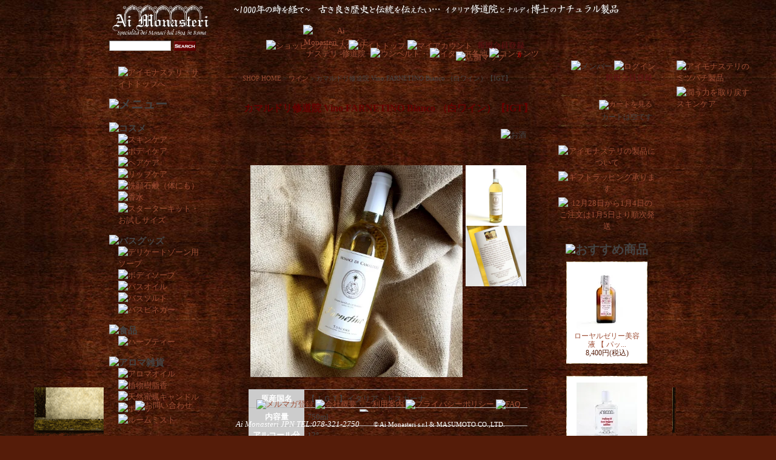

--- FILE ---
content_type: text/html; charset=EUC-JP
request_url: https://shopping.aimonasteri.jp/?pid=52357365
body_size: 11561
content:
<!DOCTYPE html PUBLIC "-//W3C//DTD XHTML 1.0 Transitional//EN" "http://www.w3.org/TR/xhtml1/DTD/xhtml1-transitional.dtd">
<html xmlns:og="http://ogp.me/ns#" xmlns:fb="http://www.facebook.com/2008/fbml" xmlns:mixi="http://mixi-platform.com/ns#" xmlns="http://www.w3.org/1999/xhtml" xml:lang="ja" lang="ja" dir="ltr">
<head>
<meta http-equiv="content-type" content="text/html; charset=euc-jp" />
<meta http-equiv="X-UA-Compatible" content="IE=edge,chrome=1" />
<title>カマルドリ修道院 ヴィーノ ファルネティーノ ビアンコ （白ワイン） 【IGT】</title>
<meta name="Keywords" content="IGT,ワイン,ヴィーノ,白ワイン,ビアンコ,トスカーナ,トレッビアーノ,マルヴァジア,カマルドリ修道院,Ai Monasteri,アイモナステリ,イタリア" />
<meta name="Description" content="【IGT】 カマルドリ修道院のトレッビアーノとマルヴァジアから低温で造られる白ワインです。ほんのり金色に美しく輝き、飲みやすくしっかりとした、果実の香りのするさっぱりとしたワインです。" />
<meta name="Author" content="" />
<meta name="Copyright" content="AI MONASTERI S.R.L. &amp;amp;amp;amp;amp;amp;amp; MASUMOTO CO.,LTD." />
<meta http-equiv="content-style-type" content="text/css" />
<meta http-equiv="content-script-type" content="text/javascript" />
<link rel="stylesheet" href="https://img07.shop-pro.jp/PA01027/353/css/144/index.css?cmsp_timestamp=20260105113159" type="text/css" />
<link rel="stylesheet" href="https://img07.shop-pro.jp/PA01027/353/css/144/product.css?cmsp_timestamp=20260105113159" type="text/css" />

<link rel="alternate" type="application/rss+xml" title="rss" href="https://shopping.aimonasteri.jp/?mode=rss" />
<link rel="shortcut icon" href="https://img07.shop-pro.jp/PA01027/353/favicon.ico?cmsp_timestamp=20251121181347" />
<script type="text/javascript" src="//ajax.googleapis.com/ajax/libs/jquery/1.7.2/jquery.min.js" ></script>
<meta property="og:title" content="カマルドリ修道院 ヴィーノ ファルネティーノ ビアンコ （白ワイン） 【IGT】" />
<meta property="og:description" content="【IGT】 カマルドリ修道院のトレッビアーノとマルヴァジアから低温で造られる白ワインです。ほんのり金色に美しく輝き、飲みやすくしっかりとした、果実の香りのするさっぱりとしたワインです。" />
<meta property="og:url" content="https://shopping.aimonasteri.jp?pid=52357365" />
<meta property="og:site_name" content="Ai Monasteri (アイ モナステリ -修道院にて-) オンラインショップ" />
<meta property="og:image" content="https://img07.shop-pro.jp/PA01027/353/product/52357365.jpg?cmsp_timestamp=20200221185530"/>
<meta http-equiv="X-UA-Compatible" content="IE=edge" />
<meta name="viewport" content="width=device-width, initial-scale=1">

<!--[if lt IE 9]>
<script src="https://aimonasteri.jp/files/script/respond.min.js"></script>
<script src="https://aimonasteri.jp/files/script/html5shiv.js"></script>
<![endif]-->
<script type="text/javascript" src="https://ajax.googleapis.com/ajax/libs/jquery/1.10.2/jquery.min.js"></script>
<script type="text/javascript" src="https://aimonasteri.jp/files/script/google-analytics.js"></script>
<script type="text/javascript" src="https://aimonasteri.jp/files/script/smart-crossfade.js"></script>
<script type="text/javascript" src="https://aimonasteri.jp/files/script/jquery.meanmenu.js"></script>
<script type="text/javascript" src="https://aimonasteri.jp/files/script/jquery.rwdImageMaps.min.js"></script>
<script type="text/javascript" src="https://aimonasteri.jp/files/script/shop_common.js"></script>
<script type="text/javascript" src="https://aimonasteri.jp/files/script/nivo-lightbox.min.js"></script>
<script type="text/javascript" src="https://aimonasteri.jp/files/script/st-lightbox.js"></script>
<script type="text/javascript" src="https://aimonasteri.jp/files/script/readmore.min.js"></script>
<link href="https://aimonasteri.jp/css/nivo-lightbox.css" rel="stylesheet" type="text/css">
<link href="https://aimonasteri.jp/files/script/themes/default/default.css" rel="stylesheet" type="text/css">
<link href="https://aimonasteri.jp/css/shop_meanmenu.css" rel="stylesheet" type="text/css">
<meta name="google-site-verification" content="_NZLaRYEMNI-cH_PCdN3Jpge9fGwqHzqQTY_WMliVIg" />

<script>
$(function () {
$('#review01').readmore({
speed: 750,
collapsedHeight: 200,
moreLink: '<a class="tpx_btn" href="#"><span>続きを読む</span></a>',
lessLink: '<a class="tpx_btn_close" href="#"><span>閉じる</span></a>'
});
});
</script>

<!-- Google tag (gtag.js) -->
<script async src="https://www.googletagmanager.com/gtag/js?id=G-YRGX5SPVYC"></script>
<script>
  window.dataLayer = window.dataLayer || [];
  function gtag(){dataLayer.push(arguments);}
  gtag('js', new Date());

  gtag('config', 'G-YRGX5SPVYC');
</script>

<script>
  var Colorme = {"page":"product","shop":{"account_id":"PA01027353","title":"Ai Monasteri (\u30a2\u30a4 \u30e2\u30ca\u30b9\u30c6\u30ea -\u4fee\u9053\u9662\u306b\u3066-) \u30aa\u30f3\u30e9\u30a4\u30f3\u30b7\u30e7\u30c3\u30d7"},"basket":{"total_price":0,"items":[]},"customer":{"id":null},"inventory_control":"product","product":{"shop_uid":"PA01027353","id":52357365,"name":"\u30ab\u30de\u30eb\u30c9\u30ea\u4fee\u9053\u9662 Vino FARNETINO Bianco \uff08\u767d\u30ef\u30a4\u30f3\uff09\u3010IGT\u3011","model_number":"ai3041409","stock_num":0,"sales_price":2450,"sales_price_including_tax":2450,"variants":[{"id":1,"option1_value":"\u79c1\u306f20\u6b73\u4ee5\u4e0a\u3067\u3059","option2_value":"","title":"\u79c1\u306f20\u6b73\u4ee5\u4e0a\u3067\u3059","model_number":"","stock_num":null,"option_price":2450,"option_price_including_tax":2450,"option_members_price":null,"option_members_price_including_tax":0},{"id":2,"option1_value":"\u79c1\u306f20\u6b73\u672a\u6e80\u3067\u3059","option2_value":"","title":"\u79c1\u306f20\u6b73\u672a\u6e80\u3067\u3059","model_number":"","stock_num":null,"option_price":2450,"option_price_including_tax":2450,"option_members_price":null,"option_members_price_including_tax":0}],"category":{"id_big":928712,"id_small":4},"groups":[{"id":1654578},{"id":2530904}],"members_price":null,"members_price_including_tax":0}};

  (function() {
    function insertScriptTags() {
      var scriptTagDetails = [];
      var entry = document.getElementsByTagName('script')[0];

      scriptTagDetails.forEach(function(tagDetail) {
        var script = document.createElement('script');

        script.type = 'text/javascript';
        script.src = tagDetail.src;
        script.async = true;

        if( tagDetail.integrity ) {
          script.integrity = tagDetail.integrity;
          script.setAttribute('crossorigin', 'anonymous');
        }

        entry.parentNode.insertBefore(script, entry);
      })
    }

    window.addEventListener('load', insertScriptTags, false);
  })();
</script>

<script async src="https://www.googletagmanager.com/gtag/js?id=G-YRGX5SPVYC"></script>
<script>
  window.dataLayer = window.dataLayer || [];
  function gtag(){dataLayer.push(arguments);}
  gtag('js', new Date());
  
      gtag('config', 'G-YRGX5SPVYC', (function() {
      var config = {};
      if (Colorme && Colorme.customer && Colorme.customer.id != null) {
        config.user_id = Colorme.customer.id;
      }
      return config;
    })());
  
  </script><script type="text/javascript">
  document.addEventListener("DOMContentLoaded", function() {
    gtag("event", "view_item", {
      currency: "JPY",
      value: Colorme.product.sales_price_including_tax,
      items: [
        {
          item_id: Colorme.product.id,
          item_name: Colorme.product.name
        }
      ]
    });
  });
</script><script async src="https://zen.one/analytics.js"></script>
</head>
<body>
<meta name="colorme-acc-payload" content="?st=1&pt=10029&ut=52357365&at=PA01027353&v=20260116135523&re=&cn=6e99a1abddd4008842602d8405dc2166" width="1" height="1" alt="" /><script>!function(){"use strict";Array.prototype.slice.call(document.getElementsByTagName("script")).filter((function(t){return t.src&&t.src.match(new RegExp("dist/acc-track.js$"))})).forEach((function(t){return document.body.removeChild(t)})),function t(c){var r=arguments.length>1&&void 0!==arguments[1]?arguments[1]:0;if(!(r>=c.length)){var e=document.createElement("script");e.onerror=function(){return t(c,r+1)},e.src="https://"+c[r]+"/dist/acc-track.js?rev=3",document.body.appendChild(e)}}(["acclog001.shop-pro.jp","acclog002.shop-pro.jp"])}();</script><div id="wrapper">

	<div id="top">

		<div id="header">

		    <p class="logo_01"><a href="/"><img src="https://img07.shop-pro.jp/PA01027/353/PA01027353.png?cmsp_timestamp=20251121181347" alt="Ai Monasteri (アイ モナステリ -修道院にて-) オンラインショップ" /></a></p>

			<p class="catch_01"><img src="https://aimonasteri.jp/img/02/online-shop/common/catch01.png" alt="～1000年の時を経て～" class="cat_img_01" /><img src="https://aimonasteri.jp/img/02/online-shop/common/catch02.png" alt="古き良き歴史と伝統を伝えたい…" class="cat_img_02" /><img src="https://aimonasteri.jp/img/02/online-shop/common/catch03.png" alt="イタリア修道院とナルディ博士のナチュラル製品" class="cat_img_03" /></p>
	        
			<div id="gloval_navi_01">
		        <ul>
		            <li class="ct_aimonasteri"><a href="https://aimonasteri.jp/aimonasteri/" target="_blank"><img src="https://aimonasteri.jp/img/02/online-shop/common/gloval_navi/01/gnavi_01_off.png" alt="Ai Monasteri（アイモナステリ -修道院にて-）" /></a></li>
		            <li class="ct_nardi"><a href="https://aimonasteri.jp/aimonasteri/dottnardi.html" target="_blank"><img src="https://aimonasteri.jp/img/02/online-shop/common/gloval_navi/01/gnavi_02_off.png" alt="ウンベルト・ナルディ博士" /></a></li>
		            <li class="ct_monastero"><a href="https://aimonasteri.jp/monastero/" target="_blank"><img src="https://aimonasteri.jp/img/02/online-shop/common/gloval_navi/01/gnavi_03_off.png" alt="イタリア各地の修道院" /></a></li>
		            <li class="ct_contents"><a href="https://aimonasteri.jp/contents/" target="_blank"><img src="https://aimonasteri.jp/img/02/online-shop/common/gloval_navi/01/gnavi_04_off.png" alt="コンテンツ集" /></a></li>
		        </ul>
			</div>

			<div id="gloval_navi_02">
				<ul>
					<li class="hd_home"><a href="./"><img src="https://aimonasteri.jp/img/02/online-shop/common/navi/sub/sub_nav_11.png" alt="ショッピングホーム" /></a></li>
					<li class="hd_sitetop"><a href="https://aimonasteri.jp/" target="_blank"><img src="https://aimonasteri.jp/img/02/online-shop/common/navi/sub/sub_nav_10.png" alt="サイトトップ" /></a></li>
					<li class="hd_myaccount"><a href="https://shopping.aimonasteri.jp/?mode=myaccount"><img src="https://aimonasteri.jp/img/02/online-shop/common/navi/sub/sub_nav_08.png" alt="マイアカウント" /></a></li>
					<li class="hd_addnew"><a href="https://shopping.aimonasteri.jp/customer/signup/new"><img src="https://aimonasteri.jp/img/02/online-shop/common/navi/sub/sub_nav_07.png" alt="新規会員登録" /></a></li>
					<li class="hd_map"><a href="https://aimonasteri.jp/access.html" target="_blank"><img src="https://aimonasteri.jp/img/02/online-shop/common/navi/sub/sub_nav_14.png" alt="店舗マップ" /></a></li>
					<li class="hd_cart"><a href="https://shopping.aimonasteri.jp/cart/proxy/basket?shop_id=PA01027353&shop_domain=shopping.aimonasteri.jp">0</a></li>
				</ul>
			</div>
		
		</div>
		
			<p id="pd_ai01"><a href="https://aimonasteri.jp/products_ai.html" target="_blank"><img src="https://aimonasteri.jp/img/02/online-shop/common/about-pd01.png" alt="アイモナステリの製品について"></a><a href="/?mode=sk#packing" target="_blank"><img src="https://aimonasteri.jp/img/02/online-shop/common/about-gift01.png" alt="ギフトラッピング承ります"></a></p>
				
			<p id="hd_recom"><a href="https://shopping.aimonasteri.jp/?mode=sk"><img src="https://aimonasteri.jp/img/02/top/recom/401202/thumb2/top-recom-071-t2.png" alt="12月28日から1月4日のご注文は1月5日より順次発送"></a></p>
		
	</div>

	<div id="container">

		<div id="main">

			<div id="contents">


<div class="pankuzu">
<a href="./">SHOP HOME</a>
 &gt; <a href='?mode=cate&cbid=928712&csid=4'>ワイン</a> &gt; カマルドリ修道院 Vino FARNETINO Bianco （白ワイン）【IGT】</div>

<h1 class="common_h1_02">カマルドリ修道院 Vino FARNETINO Bianco （白ワイン）【IGT】</h1>

<form name="product_form" method="post" action="https://shopping.aimonasteri.jp/cart/proxy/basket/items/add">

<div class="ex_img_area">
<div class="ex_img_01">
<a href="https://img07.shop-pro.jp/PA01027/353/product/52357365.jpg" title="カマルドリ修道院 Vino FARNETINO Bianco （白ワイン）【IGT】" data-lightbox-gallery="product_img" class="light_box_popup"><img src="https://img07.shop-pro.jp/PA01027/353/product/52357365.jpg?cmsp_timestamp=20200221185530" alt="カマルドリ修道院 Vino FARNETINO Bianco （白ワイン）【IGT】 のイメージ" /></a>
<!---->

	

	
	

	
		<span class="letter_pack01"><img src="https://aimonasteri.jp/img/02/online-shop/common/osake_tag.png" alt="お酒" /></span>


</div>
<div class="ex_imglist_01"><a href="https://img07.shop-pro.jp/PA01027/353/product/52357365_o2.jpg" data-lightbox-gallery="product_img" class="light_box_popup"><img src="https://img07.shop-pro.jp/PA01027/353/product/52357365_o2.jpg?cmsp_timestamp=20200221185530" /></a><a href="https://img07.shop-pro.jp/PA01027/353/product/52357365_o3.jpg" data-lightbox-gallery="product_img" class="light_box_popup"><img src="https://img07.shop-pro.jp/PA01027/353/product/52357365_o3.jpg?cmsp_timestamp=20200221185530" /></a></div></div>

<script type="text/javascript">
$(function () {
$('#review01').readmore({
speed: 750,
collapsedHeight: 200,
moreLink: '<a class="tpx_btn" href="#"><span>続きを読む</span></a>',
lessLink: '<a class="tpx_btn_close" href="#"><span>閉じる</span></a>'
});
});
</script>
	
<div class="ex_div01">


<table border="0" cellpadding="0" cellspacing="0" summary="ヴィーノ ファルネティーノ ビアンコ （白ワイン）の製品情報" class="item_ex_tb01">
<tbody class="item_ex_tbd01">
<tr>
<th valign="top">原産国名</th>
<td>【ＩＧＴ】イタリア・トスカーナ</td>
</tr><tr>
<th valign="top">内容量</th>
<td>750ml</td>
</tr><tr>
<th valign="top">アルコール分</th>
<td>12°</td>
</tr><tr>
<th valign="top">ぶどう品種</th>
<td>トレッビアーノ・マルヴァジア</td>
</tr><tr>
<th valign="top">収穫年度</th>
<td>2021</td>
</tr><tr>
<th valign="top">備考</th>
<td style="color:#900;"></td>
</tr>
</tbody>
</table>

<p class="item_ex_p01">
　カセンティーノの丘に広がる葡萄畑と<a href="https://aimonasteri.jp/monastero/camaldoli.html" target="_blank">カマルドリ修道院</a>で何世紀もの間培ってきた経験から生まれるこのワインは、有機栽培ライセンス企業である農林協同組合“ラ・マウソーレア”のもとで製造されています。コルドーネ・スペロトーナ仕立で栽培された葡萄、トレッビアーノとマルヴァジアを使用し、1100リットルのタンクで醸造されます。<br />　ほんのり金色に美しく輝くこの白ワインは、飲みやすくしっかりとした、果実の香りのするさっぱりとしたワインです。
</p>

<div id="dop01">
<dl>
<dt>IGT (INDICAZIONE GEOGRAFICA TIPICA:地域特性表示ワイン)</dt>
<dd>　特定産地、ブドウ品種から作られるテーブルワインで、産地と使用ブドウ品種が表示されている。BORBOTTO の場合は、産地がTOSCANA（トスカーナ）と表記されています。</dd>
</dl>
</div>




	<table border="0" cellpadding="0" cellspacing="0" summary="カマルドリ修道院 Vino FARNETINO Bianco （白ワイン）【IGT】購入情報" class="item_ex_cart01">

			<tr>
		<th>CODE</th>
		<td>ai3041409</td>
		</tr>
	
	<tr>
	<th>価格</th>
	<td>


	<span class="item_price_area">
																					<s class="item_teika_01">3,500円(税込)</s>&nbsp;→<span class="item_list_dc">2,450円(税込)&nbsp;&nbsp;30％OFF</span>
				</span>

			</td>
	</tr>

	
	

		
			<tr>
		<th>年齢確認</th>
		<td>
			
			<select name="option1" style="width:100%;">
			<option label="私は20歳以上です" value="72108226,0">私は20歳以上です</option>
<option label="私は20歳未満です" value="72108226,1">私は20歳未満です</option>

			</select>
		</td>
		</tr>
		
		
				
				<tr>
		<th>&nbsp;</th>
		<td class="formal-att01">※酒類をお買い求めのお客様は、『私は20歳以上です』を選んで年齢確認を行ってください。20歳未満のお客様には酒類を販売致しません。</td>
		</tr>
		
		<tr>
		<td colspan="2" class="cart_button02">
						<img src="https://aimonasteri.jp/img/02/online-shop/item/cart-soldout01.png" alt="soldout" />
									
<div class="product__fav-item">
  <button type="button" class="favorite-button"  data-favorite-button-selector="DOMSelector" data-product-id="52357365" data-added-class="fav-items">
    <svg role="img" aria-hidden="true"><use xlink:href="#heart"></use></svg>
    お気に入り
  </button>
</div>
			
		<span class="pg_sns01"><div class="line-it-button" data-ver="3"  data-type="share-a" data-lang="ja" data-color="default" data-size="small" data-count="false" style="display: none;"></div><script src="https://www.line-website.com/social-plugins/js/thirdparty/loader.min.js" async="async" defer="defer"></script><a href="https://twitter.com/share" class="twitter-share-button" data-url="https://shopping.aimonasteri.jp/?pid=52357365" data-text="" data-lang="ja" >ツイート</a>
<script charset="utf-8">!function(d,s,id){var js,fjs=d.getElementsByTagName(s)[0],p=/^http:/.test(d.location)?'http':'https';if(!d.getElementById(id)){js=d.createElement(s);js.id=id;js.src=p+'://platform.twitter.com/widgets.js';fjs.parentNode.insertBefore(js,fjs);}}(document, 'script', 'twitter-wjs');</script><a href="https://mixi.jp/share.pl" class="mixi-check-button" data-key="2a17df6a145c2723ef30457b551412c9787ef00f" data-url="https://shopping.aimonasteri.jp/?pid=52357365" data-button="button-1">Check</a><script type="text/javascript" src="https://static.mixi.jp/js/share.js"></script></span>
		<span class="sk_link_other">
		<a href="https://shopping.aimonasteri.jp/?mode=cate&cbid=928712&csid=4">&raquo;&nbsp;商品一覧に戻る</a><br /><br /> 
		<a href="https://shopping.aimonasteri.jp/?mode=sk">&raquo;&nbsp;特定商取引法に基づく表記</a><br />
		<a href="https://liven.shop-pro.jp/customer/products/52357365/inquiries/new">&raquo;&nbsp;この商品について問い合わせる</a><br />
		<a href="mailto:?subject=%E3%80%90Ai%20Monasteri%20%28%E3%82%A2%E3%82%A4%20%E3%83%A2%E3%83%8A%E3%82%B9%E3%83%86%E3%83%AA%20-%E4%BF%AE%E9%81%93%E9%99%A2%E3%81%AB%E3%81%A6-%29%20%E3%82%AA%E3%83%B3%E3%83%A9%E3%82%A4%E3%83%B3%E3%82%B7%E3%83%A7%E3%83%83%E3%83%97%E3%80%91%E3%81%AE%E3%80%8C%E3%82%AB%E3%83%9E%E3%83%AB%E3%83%89%E3%83%AA%E4%BF%AE%E9%81%93%E9%99%A2%20Vino%20FARNETINO%20Bianco%20%EF%BC%88%E7%99%BD%E3%83%AF%E3%82%A4%E3%83%B3%EF%BC%89%E3%80%90IGT%E3%80%91%E3%80%8D%E3%81%8C%E3%81%8A%E3%81%99%E3%81%99%E3%82%81%E3%81%A7%E3%81%99%EF%BC%81&body=%0D%0A%0D%0A%E2%96%A0%E5%95%86%E5%93%81%E3%80%8C%E3%82%AB%E3%83%9E%E3%83%AB%E3%83%89%E3%83%AA%E4%BF%AE%E9%81%93%E9%99%A2%20Vino%20FARNETINO%20Bianco%20%EF%BC%88%E7%99%BD%E3%83%AF%E3%82%A4%E3%83%B3%EF%BC%89%E3%80%90IGT%E3%80%91%E3%80%8D%E3%81%AEURL%0D%0Ahttps%3A%2F%2Fshopping.aimonasteri.jp%2F%3Fpid%3D52357365%0D%0A%0D%0A%E2%96%A0%E3%82%B7%E3%83%A7%E3%83%83%E3%83%97%E3%81%AEURL%0Ahttps%3A%2F%2Fshopping.aimonasteri.jp%2F">&raquo;&nbsp;この商品を友達に教える</a><br />
		</span>
		</td>
		</tr>

	</table>

	<p class="stock_error" style="font-weight:bold;color:red;padding:10px 0;display:none;"></p>

	<input type="hidden" name="user_hash" value="3863c80817e05e1330ed44d422d04fed"><input type="hidden" name="members_hash" value="3863c80817e05e1330ed44d422d04fed"><input type="hidden" name="shop_id" value="PA01027353"><input type="hidden" name="product_id" value="52357365"><input type="hidden" name="members_id" value=""><input type="hidden" name="back_url" value="https://shopping.aimonasteri.jp/?pid=52357365"><input type="hidden" name="reference_token" value="83c675aa169c462c92e15ed6c40a3140"><input type="hidden" name="shop_domain" value="shopping.aimonasteri.jp">

</div>

	</form>



<h2 class="common_h2_02">こんな製品もあります</h2>
<ul class="item_list_01 check_list">
			<li>
			<a href="?pid=4587454">
									<img src="https://img07.shop-pro.jp/PA01027/353/product/4587454_th.jpg?cmsp_timestamp=20190103135557" alt="" /><br />
								フランチェスコ修道会のエキスト...<br />
				<span class="item_list_price">2,900円(税込)</span>
							</a>
		</li>
			<li>
			<a href="?pid=9173646">
									<img src="https://img07.shop-pro.jp/PA01027/353/product/9173646_th.jpg?cmsp_timestamp=20220107170543" alt="" /><br />
								［カマルドリ修道会］ルームミス...<br />
				<span class="item_list_price">2,750円(税込)</span>
							</a>
		</li>
	</ul>

<svg xmlns="https://www.w3.org/2000/svg" style="display:none"><symbol id="heart" viewBox="0 0 1792 1792"><path d="M896 1664q-26 0-44-18l-624-602q-10-8-27.5-26T145 952.5 77 855 23.5 734 0 596q0-220 127-344t351-124q62 0 126.5 21.5t120 58T820 276t76 68q36-36 76-68t95.5-68.5 120-58T1314 128q224 0 351 124t127 344q0 221-229 450l-623 600q-18 18-44 18z"/></symbol>></svg>



<script type="text/javascript">
ga('require', 'linker');
ga('linker:autoLink', ['shop-pro.jp'], false, true);</script>
								



			</div>

			<div id="side_nav">

				<div id="m_area_01">
														<span class="m_area_s01"><img src="https://aimonasteri.jp/img/02/online-shop/common/member_01.png" alt="メンバー" />&nbsp;<a href="https://shopping.aimonasteri.jp/?mode=login&shop_back_url=https%3A%2F%2Fshopping.aimonasteri.jp%2F"><img src="https://aimonasteri.jp/img/02/online-shop/common/m_login.png" alt="ログイン" /></a></span>
											<span class="m_area_s02"><a href="https://shopping.aimonasteri.jp/customer/signup/new"><img src="https://aimonasteri.jp/img/02/online-shop/common/navi/sub/sub_nav_07.png" alt="新規会員登録" /></a></span>
																		</div>

				<div id="cart_01">
					<span class="cart_02"><a href="https://shopping.aimonasteri.jp/cart/proxy/basket?shop_id=PA01027353&shop_domain=shopping.aimonasteri.jp"><img src="https://aimonasteri.jp/img/02/online-shop/common/cart_01.png" alt="カートを見る" /></a></span>
														<span class="cart_noitem">カートは空です</span>
											</div>

				<div id="cont_link_ul">

					<ul>
						<li class="cont_link_01"><a href="https://aimonasteri.jp/contents/h_b_products.html" target="_blank"><img src="https://aimonasteri.jp/img/02/online-shop/common/navi/cont/cont-01.png" alt="アイモナステリのミツバチ製品" /></a></li>
						<li class="cont_link_02"><a href="https://aimonasteri.jp/contents/skincare.html" target="_blank"><img src="https://aimonasteri.jp/img/02/online-shop/common/navi/cont/cont-02.png" alt="潤う力を取り戻すスキンケア" /></a></li>
					</ul>

				</div>

				
				
				<div id="rcm_02">

					<ul>
						<li class="top_banner_ai"><a href="https://aimonasteri.jp/products_ai.html" target="_blank"><img src="https://aimonasteri.jp/img/02/common/navi/side/menu-pd01_off.gif" alt="アイモナステリの製品について"></a></li>
						<li class="top_banner_gift"><a href="/?mode=sk#packing" target="_blank"><img src="https://aimonasteri.jp/img/02/top/recom/204102/etc01/gift01.jpg" alt="ギフトラッピング承ります"></a></li>
						<li class="top_banner_02"><a href="/?mode=sk"><img src="https://aimonasteri.jp/img/02/top/recom/401202/thumb2/top-recom-071-t2.png" alt="12月28日から1月4日のご注文は1月5日より順次発送"></a></li>
						
					</ul>

				</div>

				<div id="rcm_01">

					<h2><img src="https://aimonasteri.jp/img/02/online-shop/common/navi/side/side_menu_51.png" alt="おすすめ商品" /></h2>

										<ul class="item_list_01 rcm_list">
													<li>
								<a href="?pid=56163824">
																			<img src="https://img07.shop-pro.jp/PA01027/353/product/56163824_th.jpg?cmsp_timestamp=20211029151024" alt="" /><br />
																		ローヤルゼリー美容液 【 パッ...<br />
																		<span class="item_list_price">8,400円(税込)</span>
																										</a>
							</li>
													<li>
								<a href="?pid=41940792">
																			<img src="https://img07.shop-pro.jp/PA01027/353/product/41940792_th.jpg?cmsp_timestamp=20170909181928" alt="" /><br />
																		Profumo di Rosa...<br />
																		<span class="item_list_price">7,700円(税込)</span>
																										</a>
							</li>
													<li>
								<a href="?pid=41940878">
																			<img src="https://img07.shop-pro.jp/PA01027/353/product/41940878_th.jpg?20120705154001" alt="" /><br />
																		ミルク石鹸 【 Saponet...<br />
																		<span class="item_list_price">1,950円(税込)</span>
																										</a>
							</li>
													<li>
								<a href="?pid=56159957">
																			<img src="https://img07.shop-pro.jp/PA01027/353/product/56159957_th.jpg?cmsp_timestamp=20210513185707" alt="" /><br />
																		バスオイル - ベルガモット ...<br />
																		<span class="item_list_price">3,800円(税込)</span>
																										</a>
							</li>
													<li>
								<a href="?pid=98801518">
																			<img src="https://img07.shop-pro.jp/PA01027/353/product/98801518_th.jpg?cmsp_timestamp=20210723190823" alt="" /><br />
																		聖ヴィンチェンツォ修道院のボデ...<br />
																		<span class="item_list_price">3,950円(税込)</span>
																										</a>
							</li>
													<li>
								<a href="?pid=151815642">
																			<img src="https://img07.shop-pro.jp/PA01027/353/product/151815642_th.jpg?cmsp_timestamp=20220620142433" alt="" /><br />
																		聖ヴィンチェンツォ修道院のロー...<br />
																		<span class="item_list_price">3,500円(税込)</span>
																										</a>
							</li>
													<li>
								<a href="?pid=180300262">
																			<img src="https://img07.shop-pro.jp/PA01027/353/product/180300262_th.jpg?cmsp_timestamp=20240411174327" alt="" /><br />
																		デリケートゾーン用ソープ【スズ...<br />
																		<span class="item_list_price">4,200円(税込)</span>
																										</a>
							</li>
													<li>
								<a href="?pid=168868652">
																			<img src="https://img07.shop-pro.jp/PA01027/353/product/168868652_th.jpg?cmsp_timestamp=20220614150510" alt="" /><br />
																		美容オイル 【 フルイド スキ...<br />
																		<span class="item_list_price">6,000円(税込)</span>
																										</a>
							</li>
													<li>
								<a href="?pid=31655657">
																			<img src="https://img07.shop-pro.jp/PA01027/353/product/31655657_th.jpg?cmsp_timestamp=20240106134726" alt="" /><br />
																		ベルガモットの香り 天然蜜蝋の...<br />
																		<span class="item_list_price">4,500円(税込)</span>
																										</a>
							</li>
													<li>
								<a href="?pid=122651936">
																			<img src="https://img07.shop-pro.jp/PA01027/353/product/122651936_th.jpg?cmsp_timestamp=20211020142635" alt="" /><br />
																		ローヤルゼリークリーム 【 ク...<br />
																		<span class="item_list_price">8,600円(税込)</span>
																										</a>
							</li>
													<li>
								<a href="?pid=95733956">
																			<img src="https://img07.shop-pro.jp/PA01027/353/product/95733956_th.jpg?cmsp_timestamp=20220719120014" alt="" /><br />
																		パッパレアーレ プーラ イン ...<br />
																																																																																	<s>4,500円(税込)</s>&nbsp;→<span class="item_list_dc">3,600円(税込)<br />20％OFF</span>
																										</a>
							</li>
											</ul>
					
				</div>

			</div>

		</div>

		<div id="nav_01">
		<input id="nav-input" type="checkbox" class="nav-unshown">
		<label id="nav-open" for="nav-input"><span><img src="https://aimonasteri.jp/img/02/online-shop/common/navi/side/goto-shopmenu02.png" alt="ショッピングメニュー"></span></label>
		<label class="nav-unshown" id="nav-close" for="nav-input"></label>
			<div id="nav-content">

			<form action="https://shopping.aimonasteri.jp/" method="get" id="search" name="search" accept-charset="euc-jp">
			<div class="search01">
			<input type="hidden" name="mode" value="srh" />
			<input type="text" name="keyword" value="" tabindex="12" class="search02" /><input type="image" src="https://aimonasteri.jp/img/02/online-shop/common/search-btn01.png" alt="商品検索" value="商品検索" tabindex="13" class="search03" onmouseover="this.filters['alpha'].opacity=50" onmouseout="this.filters['alpha'].opacity=100" />
			</div>
			</form>

			<ul class="link_to_sitetop01">
				<li><a href="https://aimonasteri.jp/" target="_blank"><img src="https://aimonasteri.jp/img/02/online-shop/common/to-sitetop01.png" alt="アイモナステリ・サイトトップへ" /></a></li>
			</ul>

			<h2 class="side_nav_h2_01"><img src="https://aimonasteri.jp/img/02/online-shop/common/navi/side/title_menu_01.png" alt="メニュー" /></h2>

				
			
			<h3 class="side_nav_h3_01"><img src="https://aimonasteri.jp/img/02/online-shop/common/navi/side/side_menu_11.png" alt="コスメ" /></h3>

				<ul>
					<li><a href="/?mode=cate&cbid=1244744&csid=1"><img src="https://aimonasteri.jp/img/02/online-shop/common/navi/side/prod_menu_001.png" alt="スキンケア" /></a></li>
					<li><a href="/?mode=grp&gid=978518"><img src="https://aimonasteri.jp/img/02/online-shop/common/navi/side/prod_menu_002.png" alt="ボディケア" /></a></li>
					<li><a href="/?mode=cate&cbid=1244744&csid=10"><img src="https://aimonasteri.jp/img/02/online-shop/common/navi/side/prod_menu_007.png" alt="ヘアケア" /></a></li>
					<li><a href="/?mode=cate&cbid=1244744&csid=8"><img src="https://aimonasteri.jp/img/02/online-shop/common/navi/side/prod_menu_005.png" alt="リップケア" /></a></li>
					<li><a href="/?mode=cate&cbid=1244744&csid=4"><img src="https://aimonasteri.jp/img/02/online-shop/common/navi/side/prod_menu_003.png" alt="洗顔石鹸（体にも）" /></a></li>
					<li><a href="/?mode=cate&cbid=1244744&csid=3"><img src="https://aimonasteri.jp/img/02/online-shop/common/navi/side/prod_menu_004.png" alt="香水" /></a></li>
					<li><a href="/?mode=grp&gid=1686699"><img src="https://aimonasteri.jp/img/02/online-shop/common/navi/side/prod_menu_006.png" alt="スターターキット・お試しサイズ" /></a></li>
				</ul>

			<h3 class="side_nav_h3_01"><img src="https://aimonasteri.jp/img/02/online-shop/common/navi/side/side_menu_12.png" alt="バスグッズ" /></h3>

				<ul>
					<li><a href="/?mode=cate&cbid=1244744&csid=11"><img src="https://aimonasteri.jp/img/02/online-shop/common/navi/side/prod_menu_105.png" alt="デリケートゾーン用ソープ" /></a></li>
					<li><a href="/?mode=cate&cbid=1244744&csid=7"><img src="https://aimonasteri.jp/img/02/online-shop/common/navi/side/prod_menu_103.png" alt="ボディソープ" /></a></li>
					<li><a href="/?mode=cate&cbid=1244744&csid=5"><img src="https://aimonasteri.jp/img/02/online-shop/common/navi/side/prod_menu_101.png" alt="バスオイル" /></a></li>
					<li><a href="/?mode=cate&cbid=1244744&csid=2"><img src="https://aimonasteri.jp/img/02/online-shop/common/navi/side/prod_menu_102.png" alt="バスソルト" /></a></li>
					<li><a href="/?mode=cate&cbid=1244744&csid=9"><img src="https://aimonasteri.jp/img/02/online-shop/common/navi/side/prod_menu_104.png" alt="バスビネガー" /></a></li>
				</ul>

			<h3 class="side_nav_h3_01"><img src="https://aimonasteri.jp/img/02/online-shop/common/navi/side/side_menu_13.png" alt="食品" /></h3>

				<ul>
					
					
					
					
					<li><a href="/?mode=cate&cbid=178577&csid=3"><img src="https://aimonasteri.jp/img/02/online-shop/common/navi/side/prod_menu_204.png" alt="ハーブティー" /></a></li>
					
					
				</ul>

			

				<ul>
					
					
					
				</ul>

			<h3 class="side_nav_h3_01"><img src="https://aimonasteri.jp/img/02/online-shop/common/navi/side/side_menu_15.png" alt="アロマ雑貨" /></h3>

				<ul>
					<li><a href="/?mode=cate&cbid=178578&csid=6"><img src="https://aimonasteri.jp/img/02/online-shop/common/navi/side/prod_menu_401.png" alt="アロマオイル" /></a></li>
					<li><a href="/?mode=cate&cbid=178578&csid=4"><img src="https://aimonasteri.jp/img/02/online-shop/common/navi/side/prod_menu_403.png" alt="植物樹脂香" /></a></li>
					<li><a href="/?mode=cate&cbid=178578&csid=7"><img src="https://aimonasteri.jp/img/02/online-shop/common/navi/side/prod_menu_402.png" alt="天然蜜蝋キャンドル" /></a></li>
					<li><a href="/?mode=cate&cbid=178578&csid=1"><img src="https://aimonasteri.jp/img/02/online-shop/common/navi/side/prod_menu_405.png" alt="ポプリ" /></a></li>
					<li><a href="/?mode=cate&cbid=178578&csid=3"><img src="https://aimonasteri.jp/img/02/online-shop/common/navi/side/prod_menu_404.png" alt="ルームミスト" /></a></li>
				</ul>

			<!--<h3 class="side_nav_h3_01"><img src="https://aimonasteri.jp/img/02/online-shop/common/navi/side/side_menu_16.png" alt="ギフト" /></h3>

				<ul>
					<li><a href="/?mode=cate&cbid=180570&csid=2"><img src="https://aimonasteri.jp/img/02/online-shop/common/navi/side/prod_menu_501.png" alt="カジュアルギフト" /></a></li>
					<li><a href="/?mode=cate&cbid=180570&csid=4"><img src="https://aimonasteri.jp/img/02/online-shop/common/navi/side/prod_menu_502.png" alt="フォーマルギフト" /></a></li>
					<li><a href="https://aimonasteri.jp/contents/order-sheet.html" target="_blank"><img src="https://aimonasteri.jp/img/02/online-shop/common/navi/side/prod_menu_901.png" alt="FAXオーダーシート" /></a></li>
				</ul>-->

			<div id="seller_01">

				<h3><img src="https://aimonasteri.jp/img/02/online-shop/common/navi/side/side_menu_52.png" alt="人気の商品" /></h3>

				<ul class="item_list_02 slr_list">
											<li>
							<a href="?pid=56163824">
								<span class="slr_list_img">
																	<img src="https://img07.shop-pro.jp/PA01027/353/product/56163824_th.jpg?cmsp_timestamp=20211029151024" alt="" />
																</span>
								ローヤルゼリー美容液 【 パッ...<br />
																	<span class="slr_list_price">8,400円(税込)</span>
															</a>
						</li>
											<li>
							<a href="?pid=41940780">
								<span class="slr_list_img">
																	<img src="https://img07.shop-pro.jp/PA01027/353/product/41940780_th.jpg?cmsp_timestamp=20190314170926" alt="" />
																</span>
								ドメニコ修道会伝統レシピのロー...<br />
																	<span class="slr_list_price">3,700円(税込)</span>
															</a>
						</li>
											<li>
							<a href="?pid=65332709">
								<span class="slr_list_img">
																	<img src="https://img07.shop-pro.jp/PA01027/353/product/65332709_th.jpg?cmsp_timestamp=20191117132826" alt="" />
																</span>
								スキンケア スターターキット...<br />
																	<span class="slr_list_price">2,050円(税込)</span>
															</a>
						</li>
											<li>
							<a href="?pid=9173650">
								<span class="slr_list_img">
																	<img src="https://img07.shop-pro.jp/PA01027/353/product/9173650_th.jpg?cmsp_timestamp=20190514183735" alt="" />
																</span>
								フランキンセンス（乳香）の雫/...<br />
																	<span class="slr_list_price">2,750円(税込)</span>
															</a>
						</li>
											<li>
							<a href="?pid=122766703">
								<span class="slr_list_img">
																	<img src="https://img07.shop-pro.jp/PA01027/353/product/122766703_th.jpg?cmsp_timestamp=20190510181706" alt="" />
																</span>
								化粧水3種トライアルセット...<br />
																	<span class="slr_list_price">1,350円(税込)</span>
															</a>
						</li>
											<li>
							<a href="?pid=119192108">
								<span class="slr_list_img">
																	<img src="https://img07.shop-pro.jp/PA01027/353/product/119192108_th.jpg?cmsp_timestamp=20250318165653" alt="" />
																</span>
								ボディソープ-サンダルウッド...<br />
																	<span class="slr_list_price">3,500円(税込)</span>
															</a>
						</li>
											<li>
							<a href="?pid=135143790">
								<span class="slr_list_img">
																	<img src="https://img07.shop-pro.jp/PA01027/353/product/135143790_th.jpg?cmsp_timestamp=20201012165552" alt="" />
																</span>
								ローズ化粧水 【 アクア ディ...<br />
																	<span class="slr_list_price">3,500円(税込)</span>
															</a>
						</li>
											<li>
							<a href="?pid=151815642">
								<span class="slr_list_img">
																	<img src="https://img07.shop-pro.jp/PA01027/353/product/151815642_th.jpg?cmsp_timestamp=20220620142433" alt="" />
																</span>
								聖ヴィンチェンツォ修道院のロー...<br />
																	<span class="slr_list_price">3,500円(税込)</span>
															</a>
						</li>
											<li>
							<a href="?pid=136648759">
								<span class="slr_list_img">
																	<img src="https://img07.shop-pro.jp/PA01027/353/product/136648759_th.jpg?cmsp_timestamp=20190314160201" alt="" />
																</span>
								ローヤルゼリー美容ジェルマスク...<br />
																	<span class="slr_list_price">6,950円(税込)</span>
															</a>
						</li>
											<li>
							<a href="?pid=98801518">
								<span class="slr_list_img">
																	<img src="https://img07.shop-pro.jp/PA01027/353/product/98801518_th.jpg?cmsp_timestamp=20210723190823" alt="" />
																</span>
								聖ヴィンチェンツォ修道院のボデ...<br />
																	<span class="slr_list_price">3,950円(税込)</span>
															</a>
						</li>
									</ul>

			</div>

			<div id="a_side">

				<div class="sns_link_01">
					<span class="sns_link_02">
					<table><tr>
						<td class="aimonasteri_FB"><a href="https://www.facebook.com/AiMonasteriJPN" title="アイモナステリのFacebookページへ" target="_blank"><img src="https://aimonasteri.jp/img/02/common/navi/side/fb-link02.png" width="30" height="30" alt="アイモナステリのフェイスブックページ"></a></td>
						<td class="aimonasteri_insta"><a href="https://www.instagram.com/aimonasteri_jpn/" title="アイモナステリのInstagramへ" target="_blank"><img src="https://aimonasteri.jp/img/02/common/navi/side/insta-link02.png" width="30" height="30" alt="アイモナステリのインスタグラム"></a></td>
						<td class="aimonasteri_blog"><a href="https://ameblo.jp/ai-monasteri/" title="アイモナステリのブログへ" target="_blank"><img src="https://aimonasteri.jp/img/02/common/navi/side/blog-link02.png" width="30" height="30" alt="アイモナステリのブログ"></a></td>
					</tr></table>
					</span>
					<span class="line01"><div class="line-it-button" data-ver="3"  data-type="share-a" data-lang="ja" data-color="default" data-size="small" data-count="false" style="display: none;"></div><script src="https://www.line-website.com/social-plugins/js/thirdparty/loader.min.js" async="async" defer="defer"></script></span>
					<span class="facebook"><iframe src="https://www.facebook.com/plugins/like.php?href=https%3A%2F%2Faimonasteri.jp%2F&width=140&layout=button&action=like&size=small&show_faces=false&share=true&height=25&appId" width="140" height="25" style="border:none;overflow:hidden" scrolling="no" frameborder="0" allowTransparency="true" allow="encrypted-media"></iframe></span>
					<span class="tweet"><a href="https://twitter.com/share?ref_src=twsrc%5Etfw" class="twitter-share-button" data-show-count="false">Tweet</a><script async src="https://platform.twitter.com/widgets.js" charset="utf-8"></script></span>
					<span class="mixi"><a href="https://mixi.jp/share.pl" class="mixi-check-button" data-key="27f4a9758fe822ea7da7831d7da942a6bf2083fb" data-button="button-3.gif">mixiチェック</a><script type="text/javascript" src="https://static.mixi.jp/js/share.js"></script></span>
				</div>

				<div class="side_media_01">

					<h3><img src="https://aimonasteri.jp/img/02/common/navi/side/title_media_01.png" alt="掲載メディア"></h3>

					<p><a href="https://aimonasteri.jp/contents/media.html" target="_blank"><img class="lazyload" src="https://aimonasteri.jp/img/02/contents/media/media33-3.jpg" data-src="https://aimonasteri.jp/img/02/contents/media/media33-2.jpg" alt="るるぶ神戸’24"><img class="lazyload" src="https://aimonasteri.jp/img/02/contents/media/media32-3.jpg" data-src="https://aimonasteri.jp/img/02/contents/media/media32-2.jpg" alt="まっぷる神戸’24"><img class="lazyload" src="https://aimonasteri.jp/img/02/contents/media/media35-3.jpg" data-src="https://aimonasteri.jp/img/02/contents/media/media35-2.jpg" alt="カラープラス神戸</p>

				</div>

				

				<div id="att_01"><a href="https://aimonasteri.jp/faq/faq-mail.html" target="_blank"><img src="https://aimonasteri.jp/img/02/online-shop/common/att-mail-01.gif" alt="ご注文メール等が届かない場合"></a></div>

			</div>

		</div>
		</div>

		<div id="common_ct_footer">
			<p class="pagetop"><a href="#header"><img src="https://aimonasteri.jp/img/02/common/to_top.png" alt="page top へ"></a></p>
			<p class="faqmail01"><a href="https://aimonasteri.jp/faq/faq-mail.html" target="_blank"><img src="https://aimonasteri.jp/img/02/online-shop/common/navi/side/goto-faqmail02.png" alt="ご注文確認メール等が届かない場合"></a></p>
		</div>

	</div>


	<div id="main_footer">

		<div id="footer">

			<div class="ft_nav_01">

				<ul class="ft_menu01">
					<li class="ft_mailmagazine"><a href="https://liven.shop-pro.jp/customer/newsletter/subscriptions/new"><img src="https://aimonasteri.jp/img/02/online-shop/common/navi/sub/sub_nav_01.png" alt="メルマガ登録" /></a></li>
					<li class="ft_company"><a href="https://shopping.aimonasteri.jp/?mode=sk"><img src="https://aimonasteri.jp/img/02/online-shop/common/navi/sub/sub_nav_02.png" alt="会社概要・ご利用案内" /></a></li>
					<li class="ft_privacy"><a href="https://shopping.aimonasteri.jp/?mode=privacy"><img src="https://aimonasteri.jp/img/02/online-shop/common/navi/sub/sub_nav_03.png" alt="プライバシーポリシー" /></a></li>
					<li class="ft_faq"><a href="https://aimonasteri.jp/faq/" target="_blank"><img src="https://aimonasteri.jp/img/02/online-shop/common/navi/sub/sub_nav_04.png" alt="FAQ" /></a></li>
					<li class="ft_sitemap"><a href="https://aimonasteri.jp/sitemap.html" target="_blank"><img src="https://aimonasteri.jp/img/02/online-shop/common/navi/sub/sub_nav_05.png" alt="サイトマップ" /></a></li>
				</ul>

				<p class="contact_01">
				    <a href="https://liven.shop-pro.jp/customer/inquiries/new"><img src="https://aimonasteri.jp/img/02/online-shop/common/navi/sub/sub_nav_06.png" alt="お問い合わせ" /></a>
			    </p>

			</div>

			<div class="ft_copy">

				<address>
			        Ai&nbsp;Monasteri&nbsp;JPN&nbsp;TEL:078-321-2750
			    </address>

				<p class="copyright">
					<small>&copy;&nbsp;Ai&nbsp;Monasteri&nbsp;s.r.l&nbsp;&amp;&nbsp;MASUMOTO&nbsp;CO.,LTD.</small>
				</p>

			</div>

		</div>

	</div>

</div><script type="text/javascript" src="https://aimonasteri.jp/files/script/lazyload.js"></script><script type="text/javascript" src="https://shopping.aimonasteri.jp/js/cart.js" ></script>
<script type="text/javascript" src="https://shopping.aimonasteri.jp/js/async_cart_in.js" ></script>
<script type="text/javascript" src="https://shopping.aimonasteri.jp/js/product_stock.js" ></script>
<script type="text/javascript" src="https://shopping.aimonasteri.jp/js/js.cookie.js" ></script>
<script type="text/javascript" src="https://shopping.aimonasteri.jp/js/favorite_button.js" ></script>
</body></html>

--- FILE ---
content_type: text/css
request_url: https://img07.shop-pro.jp/PA01027/353/css/144/index.css?cmsp_timestamp=20260105113159
body_size: 20470
content:
* {margin:0;padding:0;}
html {background-color:#551c09;}

body {min-width: 320px;font-size: small;font-family: "Sawarabi Mincho", "ＭＳ Ｐ明朝", "ＭＳ Ｐゴシック", "sans-serif", "osaka";line-height:1.5em;color:#444;}
img {max-width: 100%;height: auto;border: none;}
ul,ol {list-style:none;}
.ie8 img{width: auto;}

/*clearfix*/
.clearfix {zoom: 1;}
.clearfix:after {content: "";display: block;clear: both;}
a:link {text-decoration:none;color:#9e4f36;}a:visited {text-decoration:none;color:#aaa;}a:hover,a:focus {text-decoration:underline;color:#000;}a:active {text-decoration:underline;color:#a22;}
#wrapper {width: 100%;}

/*header*/
#top {width: 100%;z-index:100;}
#header {margin:0 auto;max-width:940px;}#header .logo_01 img {width:100%;}

/*contents*/
.pankuzu {font-size:84%;margin-bottom:30px;}
#container {clear:both;margin:0px auto;z-index:1;}
#main {max-width: 940px;}
#contents {max-width: 940px;}
#contents h1.common_h1_01 {color:#600;padding-bottom:35px;background:url("https://aimonasteri.jp/img/02/online-shop/common/common_hx_01.png") center bottom no-repeat;text-align:center;margin-bottom:30px;line-height:1.3em;font-size:150%;}
#contents h1.common_h1_02 {color:#600;padding-bottom:35px;background:url("https://aimonasteri.jp/img/02/online-shop/common/common_hx_01.png") center bottom no-repeat;text-align:center;margin-bottom:50px;font-size:123%;}
#contents h2.common_h2_01 {background:url("https://aimonasteri.jp/img/02/online-shop/common/common_hx_04.png") left bottom no-repeat;color:#900;text-align:right;min-height:25px;clear:both;font-size:123%;}
#contents h2.common_h2_02 {color:#900;min-height:30px;margin-bottom:20px;text-align:right;background: url("https://aimonasteri.jp/img/02/online-shop/common/common_hx_03.png") left bottom no-repeat;clear:both;font-size:123%;}
#container .no_item_list {margin: 0 auto 50px;}
#container .item_list_01 {list-style:none;padding:0;margin: 0 auto 50px;letter-spacing: -.40em;}
#container .item_list_01 li {display:inline-block;letter-spacing: normal;vertical-align:top;text-align: center;line-height:1.2em;font-size:92%;padding: 10px 5px;box-sizing: border-box;}
#container .item_list_01 li a {display:block;padding:10px;background:#fff;box-shadow: 1px 1px 3px rgba(0,0,0,0.5);}#container .item_list_01 li a img {max-width:100%;vertical-align:bottom;padding-bottom:5px;}
#container .item_list_01 li a span.item_list_dc {color:#c00;}#container .item_list_01 li a span.item_list_price {color:#551c09;}#container .item_list_01 li a em.item_list_soldout {color:#c00;}
#container .rcm_list li a {border-image: url("https://aimonasteri.jp/img/02/common/border52.png") 1 repeat;border-style:solid;border-width:1px;border-color:#96695b;}
#container .item_list_02 {list-style:none;padding:0;margin: 0 auto 50px;letter-spacing: -.40em;}
#container .item_list_02 li {clear:both;display:inline-block;letter-spacing: normal;vertical-align:top;line-height:1.2em;font-size:92%;padding: 5px 3px;box-sizing: border-box;}
#container .item_list_02 li a {display:block;padding:5px;background:#fff;border-image: url("https://aimonasteri.jp/img/02/common/border52.png") 1 repeat;border-style:solid;border-width:1px;border-color:#96695b;box-shadow: 1px 1px 2px rgba(0,0,0,0.5);}
#container .item_list_02 li a .slr_list_img {display:block;max-width:100%;float:left;padding-right:5px;}#container .item_list_02 li a .slr_list_img img {vertical-align:bottom;}#container .item_list_02 li a span.slr_list_price {color:#551c09;}#container .item_list_02 li a em.slr_list_soldout {color:#c00;}

/*ナビ*/
.mn_disc_10 {display:none;}
#nav_01 {max-width: 940px;}
#side_nav {max-width: 940px;}
#m_area_01 .m_area_s01,#m_area_01 .m_area_s02 {display:block;}
#m_area_01 .m_area_s01 img,#m_area_01 .m_area_s02 img {height:16px;}
#cart_01 {background: url(https://aimonasteri.jp/img/02/online-shop/common/border01.png) center bottom repeat-x;padding:0 5px 10px;margin-bottom:30px;font-size:92%;line-height:1.2em;text-align:right;}
#cart_01 .cart_02 {display:block;background: url(https://aimonasteri.jp/img/02/online-shop/common/border01.png) center top repeat-x;padding:10px 0 0;margin-bottom:5px;}#cart_01 .subtotal {list-style:none;}#cart_01 .subtotal .incart_name {margin-bottom:5px;}#cart_01 .total {border-top:1px solid #ccc;}#cart_01 .total,#cart_01 .cart_delivery {display:block;line-height:1.5em;}#cart_01 .cart_delivery strong {color:#900;}#cart_01 .cart_noitem {text-align:right;}
#att_01 {position:fixed;bottom:80px;margin-left:935px;width:100px;}#att_02 {position:fixed;bottom:160px;margin-left:935px;width:100px;}
#hb201701_tag {position:fixed;top:100px;margin-left:-950px;width:200px;}
#cont_link_ul ul {list-style:none;}
#rcm_01 h2,#rcm_02 h2,#seller_01 h3 {text-align:center;}
#rcm_02 ul {list-style:none;}
#a_side div.sns_link_01 {margin-bottom:40px;}#a_side div.sns_link_01 span {display:block;padding:1px 5px;}#a_side div.sns_link_01 span.sns_link_02 {margin-bottom:10px;}#a_side div.sns_link_01 span.sns_link_02 table {height:30px;}#a_side div.sns_link_01 span.sns_link_02 table td {padding-right: 10px;}
#a_side div.side_media_01 h3 {text-align:center;margin-bottom:10px;}
#a_side div.side_media_01 p {max-width:460px;text-align:center;margin-bottom:30px;}#a_side div.side_media_01 p img {margin:3px;}
#common_ct_footer {clear:both;max-width: 940px;text-align:center;}#common_ct_footer .pagetop {z-index:9109;position: fixed;bottom: -50px;right: 50px;padding:0;margin:0;}
#common_ct_footer .pagetop a {display: block;width: 60px;height: 50px;background-color:  rgba(72,8,8,0.8);border-radius: 8px 8px 0 0;text-align: center;color: #fff;font-size: 24px;text-decoration: none;line-height: 40px;}

/*footer*/
#main_footer {clear:both;width: 100%;z-index:200;}
#footer {max-width: 940px;margin:0 auto;}

/*チェックボックス等は非表示に*/
.nav-unshown,#nav-open,#nav-close {
  display:none;
}

/*■media Queries■*/

/*■PC*/
@media screen and (min-width: 700px) {

body {background: url(https://aimonasteri.jp/img/02/online-shop/background/01/bg_body_01.jpg) center top fixed;}
/*body {background: url(https://aimonasteri.jp/img/02/online-shop/background/01/bg_body_01_win.jpg) center top fixed;}*/
  
/*header*/
#top {height:100px;background: url(https://aimonasteri.jp/img/02/online-shop/background/01/bg_head_02.png) center top no-repeat;overflow:hidden;position:fixed;top:0;}
#header {position:relative;background: url(https://aimonasteri.jp/img/02/online-shop/background/01/bg_head_01.jpg) center top no-repeat;height:100px;width:940px;}
#header .logo_01 {position:absolute;left:15px;top:5px;width:160px;height:56px;}#header .logo_01 img {width:160px;filter:drop-shadow(2px 2px 2px #333);}
#header .catch_01 {position:absolute;left:210px;top:5px;width:650px;}#header .catch_01 .cat_img_01 {width:140px;height:20px;}#header .catch_01 .cat_img_02 {width:210px;height:20px;}#header .catch_01 .cat_img_03 {width:300px;height:20px;}#header .catch_01 img {filter:drop-shadow(2px 2px 2px #333);}
#gloval_navi_01 {position:absolute;top:36px;left:330px;}#gloval_navi_01 ul {list-style:none;width:420px;}#gloval_navi_01 ul li {display:inline-block;height:14px;padding:5px 0;margin:0;text-align:center;}
#gloval_navi_01 ul li.ct_aimonasteri {width:108px;background: url(https://aimonasteri.jp/img/02/online-shop/common/gloval_navi/01/gnavi_back_01.jpg) center top no-repeat;}
#gloval_navi_01 ul li.ct_nardi {width:95px;background: url(https://aimonasteri.jp/img/02/online-shop/common/gloval_navi/01/gnavi_back_02.jpg) center top no-repeat;}
#gloval_navi_01 ul li.ct_monastero {width:95px;background: url(https://aimonasteri.jp/img/02/online-shop/common/gloval_navi/01/gnavi_back_02.jpg) center top no-repeat;}
#gloval_navi_01 ul li.ct_contents {width:83px;background: url(https://aimonasteri.jp/img/02/online-shop/common/gloval_navi/01/gnavi_back_04.jpg) center top no-repeat;}
#gloval_navi_01 ul li img {height:14px;width:auto;vertical-align:bottom;}
#gloval_navi_02 {position:absolute;top:66px;left:250px;list-style:none;}
#gloval_navi_02 ul {list-style:none;width:450px;height:16px;padding:0;text-align:right;}
#gloval_navi_02 ul li {display:inline-block;height:16px;padding:0;text-align:center;vertical-align:top;}
#gloval_navi_02 ul li.hd_cart {width:34px;}#gloval_navi_02 ul li.hd_cart a {display:block;background: url(https://aimonasteri.jp/img/02/online-shop/common/navi/sub/sub_nav_13.png) center bottom no-repeat;height:12px;line-height:12px;padding:0 4px 4px 12px;font-weight:bolder;font-size:12px;line-height:12px;}#gloval_navi_02 ul li.hd_cart a:link,#gloval_navi_02 ul li.hd_cart a:visited {color:#900;}#gloval_navi_02 ul li img {height:16px;width:auto;}
#pd_ai01,#hd_recom {display:none;}

/*contents*/
#wrapper {background: url(https://aimonasteri.jp/img/02/online-shop/background/01/bg_main_02.png) center top repeat-y fixed;}
#container {width: 940px;background: url(https://aimonasteri.jp/img/02/online-shop/background/01/bg_main_01.jpg) center top repeat-y;padding:100px 0 80px;}
#main {float:right;width: 740px;}
#contents {width:480px;padding: 20px 30px;float:left;}
#contents h2.common_h2_01 {margin-bottom:15px;padding:15px 50px 10px 90px;}
#contents h2.common_h2_02 {padding:0px 15px 20px 0;}
#cont_link_ul ul {position:fixed;top:100px;margin-left:195px;width:120px;padding:0;}#cont_link_ul ul li {margin-bottom:5px;}#cont_link_ul ul li img {width:120px;height:auto;}
#rcm_02 {text-align:center;margin-bottom:20px;}#rcm_02 ul li {margin-bottom:5px;}#rcm_02 ul li img {width:160px;height:auto;}
#container .check_list li {width:33%;}#container .check_list li img {width:100px;height:auto;}#container .rcm_list li {display:block !important;width:90%;margin:0 auto;}
#a_side div.sns_link_01 {width:160px;}#a_side div.sns_link_01 span.sns_link_02 {margin-bottom:10px;}#a_side div.sns_link_01 span.sns_link_02 table {height:30px;}#a_side div.sns_link_01 span.sns_link_02 table td {padding-right: 10px;}
#container .slr_list {width:90%;margin:0 auto;}#container .slr_list li a {height:50px;}#container .slr_list li > a {min-height:50px;height:auto;}#container .slr_list li a .slr_list_img {width:50px;}#container .slr_list li a .slr_list_img img {width:50px;}

/*ナビ*/
#side_nav {width:160px;padding: 0 29px 20px 10px;float:right;}
#m_area_01 {text-align:right;margin-bottom:20px;}
#cart_01 .cart_02 img {height:22px;width:auto;}
#nav_01 {width:170px;padding: 10px 19px 20px 10px;float:left;}
#nav_01 .search01 {z-index:200;position:fixed !important;position:absolute;top:67px;}#nav_01 .search01 input {vertical-align:middle;}#nav_01 .search01 .search02 {width:100px;background:#fff;border:1px inset #bbb;}#nav_01 .search01 .search03 {width:36px;height:16px;margin-left:5px;filter:alpha(opacity=100);}
#nav_01 .side_nav_h2_01 {margin-bottom:20px;}#nav_01 .side_nav_h3_01 img {width:170px;height:auto;}
#nav_01 ul {list-style:none;padding:0 15px;margin-bottom:15px;}#nav_01 ul a img {width:140px;height:auto;}
#seller_01 {margin:50px auto;}#common_ct_footer {width: 940px;}

/*footer*/
#main_footer {height:80px;background: url(https://aimonasteri.jp/img/02/online-shop/background/01/bg_foot_02.png) center top no-repeat;overflow:hidden;position:fixed;bottom:0;}
#footer {width:940px;padding:20px 0 0;height:60px;background: url(https://aimonasteri.jp/img/02/online-shop/background/01/bg_foot_01.jpg) center top no-repeat;text-align:center;}
#footer .ft_nav_01 .ft_menu01 {float:right;overflow:hidden;width:460px;height:16px;line-height:16px;padding:0 40px 4px;margin-right:200px;}#footer .ft_nav_01 .ft_menu01 li {display:inline-block;}#footer .ft_nav_01 .ft_menu01 li a img {height:16px;width:auto;}
#footer .ft_nav_01 .contact_01 {float:left;padding:2px 20px;width:160px;height:16px;line-height:16px;}#footer .ft_nav_01 .contact_01 a img {height:16px;width:auto;}
#footer .ft_copy {clear:both;width:700px;padding:14px 20px 0 219px;height:16px;line-height:14px;color:#fff;text-align:left;}#footer .ft_copy address {display:inline;}
#footer .ft_copy .copyright {display:inline;margin-left:20px;}

}

/*■SP*/
@media screen and (max-width: 700px) {

body {background-image:none;background: #fff;font-size: large;}
/*body {background: url(https://aimonasteri.jp/img/02/online-shop/background/01/bg_body_01_win2.jpg) center top #fff;}*/
  
/*shoppingNavi*/
#nav-open {display: block;z-index:9897;position:fixed;top:55px;left: -8px;padding:0;margin:0;}
#nav-open span {display: block;cursor: pointer;width: 90px;height: 30px;background: rgba(153,8,8,0.8);border-radius: 0 8px 8px 0px;text-align: center;color: #fff;font-size: 24px;text-decoration: none;line-height: 30px;padding: 6px 5px 6px 8px;}
#nav-open span img {vertical-align:middle;}
#nav-close {display: none;position: fixed;z-index: 9901;top: 0;left: 0;width: 100%;height: 100%;background: black;opacity: 0;transition: .3s ease-in-out;}
#nav-content {
-webkit-overflow-scrolling: touch;overflow: auto;position: fixed;top: 0;left: 0;z-index: 9902;width: 85%;max-width: 100%;height: 100%;background: #fff;transition: .3s ease-in-out;-webkit-transform: translateX(-105%);transform: translateX(-105%);}
#nav-input:checked ~ #nav-close {display: block;opacity: .5;}
#nav-input:checked ~ #nav-content {-webkit-transform: translateX(0%);transform: translateX(0%);box-shadow: 6px 0 25px rgba(0,0,0,.15);}
#nav-input:checked ~ #nav-open {z-index:9905;}
#nav-input:checked ~ #nav-open span {background: url("https://aimonasteri.jp/img/02/online-shop/common/navi/side/goto-shopmenu03.png") center center no-repeat rgba(102,0,0,0.8);border-radius: 0 8px 8px 0;}
#nav-input:checked ~ #nav-open img {display:none;}
.mn_disc_10 {display:block;}

/*header*/
#header {background: url("https://aimonasteri.jp/img/02/online-shop/background/01/bg_body_01.jpg") center center;height:90px;padding-top:52px;margin-bottom:2px;}
#header .logo_01 {position:absolute;top:0;height:50px;padding:2px 0 0 5px;text-align:left;z-index:9899;}#header .logo_01 a {display:block;width:140px;height:50px;}
#header .catch_01 {display: -webkit-flex;display: flex;-webkit-flex-wrap: wrap;flex-wrap:wrap;align-items:center;align-content:center;justify-content:center;box-sizing:border-box;height:48px;width:100%;padding:2px 0 0 110px;}#header .catch_01 .cat_img_01 {width:40%;max-width:140px;}#header .catch_01 .cat_img_02 {width:58%;max-width:200px;}#header .catch_01 .cat_img_03 {width:98%;max-width:340px;}
#gloval_navi_02 {position:absolute;top:100px;width:100%;height:42px;margin:0 auto;box-sizing: border-box;border-top:1px solid #600;border-right:1px solid #600;border-bottom:1px solid #600;background:#480808;}#gloval_navi_02.nav_fixed {position: fixed;top:0;z-index: 9201;}
#gloval_navi_02 li {float:left;height:40px;border-left:1px solid #600;box-sizing: border-box;overflow:hidden;width:17%;}
#gloval_navi_02 li.hd_home {background: url(https://aimonasteri.jp/img/02/online-shop/common/navi/sub/sub_nav_11_2.png) center center no-repeat;background-size:100%;}
#gloval_navi_02 li.hd_sitetop {background: url(https://aimonasteri.jp/img/02/online-shop/common/navi/sub/sub_nav_10_2.png) center center no-repeat;background-size:100%;}
#gloval_navi_02 li.hd_myaccount {background: url(https://aimonasteri.jp/img/02/online-shop/common/navi/sub/sub_nav_08_2.png) center center no-repeat;background-size:100%;}
#gloval_navi_02 li.hd_addnew {background: url(https://aimonasteri.jp/img/02/online-shop/common/navi/sub/sub_nav_07_2.png) center center no-repeat;background-size:100%;}
#gloval_navi_02 li.hd_fax {background: url(https://aimonasteri.jp/img/02/online-shop/common/navi/sub/sub_nav_09_2.png) center center no-repeat;background-size:100%;}
#gloval_navi_02 li.hd_map {background: url(https://aimonasteri.jp/img/02/online-shop/common/navi/sub/sub_nav_14_2.png) center center no-repeat;background-size:100%;}
#gloval_navi_02 li.hd_cart {background: url(https://aimonasteri.jp/img/02/online-shop/common/navi/sub/sub_nav_12.png) center center no-repeat;background-size:100%;text-align:center;font-size:16px;line-height:30px;font-weight:bolder;width:15%;}
#gloval_navi_02 li a {display:block;height:40px;}#gloval_navi_02 li a img {display:none;}
#gloval_navi_02 li.hd_cart a {padding-left:15%;color:#fff;}

/*contents*/
#pd_ai01 {text-align:center;padding-bottom:4px;margin-bottom:2px;background: url(https://aimonasteri.jp/img/02/online-shop/common/border01.png) center bottom repeat-x;}#pd_ai01 a {display:inline-block;}
#contents {width:95%;margin:0 auto 50px;}
#contents h2.common_h2_01 {padding:15px 10px 10px 90px;}#contents h2.common_h2_02 {padding:0 15px 30px 0;}
#container .check_list li {width:50%;}
#container .rcm_list li {width:50%;}
#container .slr_list {border-top:none !important;border-left:none !important;}#container .slr_list li {border:none !important;}#container .slr_list li a {height:100px;text-align:left;}#container .slr_list li > a {min-height:100px;height:auto;}#container .slr_list li a .slr_list_img {width:100px;}#container .slr_list li a .slr_list_img img {width:100px;}
#container .item_list_01 li a {background:url("https://aimonasteri.jp/img/02/common/common_link_01.png") right center no-repeat;}#container .item_list_02 li a {background:url("https://aimonasteri.jp/img/02/common/common_link_01.png") right center no-repeat;}
#rcm_01 {width:90%;margin:0 auto;}#att_01 {display:none;}#att_02 {display:none;}#hb201701_tag {display:none;}
#cont_link_ul {width:100%;margin:0 auto 20px;background: url(https://aimonasteri.jp/img/02/online-shop/background/01/bg_body_01.jpg) center center;}#cont_link_ul ul {padding:20px;text-align:center;}#cont_link_ul ul li {display:inline-block;}
#rcm_02 {width:90%;margin:0 auto 20px;}#rcm_02 ul {text-align:center;}#rcm_02 ul li {display:inline-block;}
#rcm_02 img {width:100%;height:auto;}
/*===TOPバナー===*/
#rcm_02 li.top_banner_ai,#rcm_02 li.top_banner_gift,#rcm_02 li.top_banner_01,#rcm_02 li.top_banner_02 {display:none;}
#hd_recom {width:100%;text-align:center;margin-bottom:10px;}#hd_recom a {display:inline-block;width:50%;}
#seller_01 {width:90%;margin:50px auto;}

/*ナビ*/
#common_ct_footer .pagetop {width:60px;right: 0px;}
#m_area_01 {position:fixed;bottom:0px;width:50%;height:40px;padding-top:5px;padding-bottom:4px;padding-left:1%;padding-right:2%;line-height:16px;font-size:13px;color:#fff;background:rgba(72,8,8,0.8);border-radius: 0 8px 0 0;z-index:9010;overflow:hidden;text-align:center;}
#m_area_01 .m_area_s02 {display:none;}
#nav_01 {margin-bottom:30px;}#nav_01 .search01 {text-align:center;margin:10px 0 70px}#nav_01 .search01 input {vertical-align:middle;}#nav_01 .search01 .search02 {width:70%;height:30px;border:2px inset #bbb;}#nav_01 .search01 .search03 {width:15%;height:auto;margin-left:5%;filter:alpha(opacity=100);}
#nav_01 .side_nav_h2_01 {background:#bea299;text-align:center;padding:5px 0;border-top:1px solid #600;border-bottom:1px solid #600;}#nav_01 .side_nav_h2_01 img {width:70%;}#nav_01 .side_nav_h3_01 {clear:both;text-align:center;padding:5px 0;background:#efe2dd;border-top:1px solid #aaa;border-bottom:1px solid #aaa;}#nav_01 .side_nav_h3_01 img {width:90%;height:auto;}
#nav_01 ul {width:100%;list-style:none;margin:0 auto;letter-spacing: -.40em;box-sizing: border-box;border-top:1px solid #ddd;border-left:1px solid #ddd;}#nav_01 ul li {display:inline-block;letter-spacing: normal;margin:0;width:50%;text-align:center;box-sizing: border-box;border-right:1px solid #ddd;border-bottom:1px solid #ddd;}#nav_01 ul li a {display:block;padding:15px 0;background:url("https://aimonasteri.jp/img/02/common/common_link_01.png") right center/5% no-repeat;}
#a_side div.side_media_01 h3 {clear:both;text-align:center;padding:5px 0;background:#efe2dd;border-top:1px solid #aaa;border-bottom:1px solid #aaa;}
#a_side div.side_media_01 p {width:100%;}#a_side div.side_media_01 p img {width:auto;height:auto;}
#nav_01 ul.link_to_sitetop01 {display:none;}
#common_ct_footer .faqmail01 {z-index:9109;position: fixed;bottom: 0;right: 62px;padding:0;margin:0;}#common_ct_footer .faqmail01 a {display: block;width: 80px;height: 40px;background-color: rgba(19,79,21,0.8);border-radius: 8px 8px 0 0;text-align: center;color: #fff;font-size: 24px;text-decoration: none;line-height: 40px;padding-bottom:10px;}

/*footer*/
#main_footer {background:#c6b6b6;text-align:center;}
#footer .ft_nav_01 ul.ft_menu01 {list-style:none;}#footer .ft_nav_01 ul.ft_menu01 a,#footer .ft_nav_01 p.contact_01 a {display:block;padding:10px 0;border-bottom:1px solid #fff;background:url("https://aimonasteri.jp/img/02/common/common_link_01.png") right center no-repeat;}
#footer address {background:#551c09;padding-top:20px;color:#fff;font-size:90%;}
#footer .copyright {background:#551c09;color:#fff;font-size:80%;padding-bottom:50px;}

}

--- FILE ---
content_type: text/css
request_url: https://img07.shop-pro.jp/PA01027/353/css/144/product.css?cmsp_timestamp=20260105113159
body_size: 11097
content:
#contents div.ex_div01,#contents div.ex_div02 {margin-bottom:50px;}

#review01 dl {margin:0px auto;padding:10px;border-style:solid;border-width:1px;border-color:#96695b;border-image: url("https://aimonasteri.jp/img/02/common/border52.png") 1 repeat;}
#review01 dt {color:#083f00;margin-bottom:5px;}#review01 dd {padding-left:10px;margin-bottom:10px;}
#review02 {display:block;font-size:130%;color:#900;min-height:30px;margin-bottom:15px;text-align:right;background: url("https://aimonasteri.jp/img/02/online-shop/common/common_hx_03.png") left bottom no-repeat;clear:both;}
.tpx_btn,.tpx_btn_close {display:block;text-align:center;background:#e1cbcb;color:#fff;position:bottom;margin-bottom:50px;}
#contents .ex_div01 ul.ex_link01 {list-style: square url("https://aimonasteri.jp/img/02/common/common_link_13.png");margin-left:30px;font-size:115%;font-style:italic;}#contents .ex_div01 ul.ex_link01 li a {text-decoration:underline;}
#contents .ex_div01 ul.ex_link02 {list-style: square url("https://aimonasteri.jp/img/02/common/common_link_13.png");margin-left:30px;margin-bottom:30px;font-size:115%;font-style:italic;}#contents .ex_div01 ul.ex_link02 li a {text-decoration:underline;}
.ex_img_area,.ex_img_area_02 {margin:0 auto 20px;position:relative;}.ex_img_area .ex_code_01,.ex_img_area_02 .ex_code_01 {display:block;font-size:92%;color:#002f0c;text-align:right;}

/*ニューアイテム*/
.new_item_01 {position:absolute;left:0;top:0;}
/*イベントタグ*/
.ev_img_01 {position:absolute;left:0;top:-35px;}.ev_img_02 {position:absolute;left:0;top:-46px;}
#contents div.ex_div01 table.item_ex_tb01 {margin:0 auto 50px;border-top:1px solid #bbb;}#contents div.ex_div01 table.item_ex_tb01 th {background:#ccc;color:#fff;width:20%;padding:5px;border-bottom:1px solid #bbb;}
#contents div.ex_div01 table.item_ex_tb01 td {padding:5px;border-bottom:1px solid #bbb;}#contents div.ex_div01 table.item_ex_tb01 td .item_ex_link01 {list-style: square url("https://aimonasteri.jp/img/02/common/common_link_13.png");margin-left:30px;font-style:italic;}
#contents div.ex_div01 p.item_ex_p01 {max-width:460px;margin:0 auto 50px;}#contents div.ex_div01 p.item_ex_p02 {max-width:460px;margin:0 auto 30px;}
#contents div.ex_div01 p.item_ex_atd01 {max-width:400px;margin:0 auto 30px ;padding:15px;font-size:92%;line-height:1.2em;border:1px solid #b67a7a;}#contents div.ex_div01 p.item_ex_atd02 {margin:0 20px 40px;font-size:92%;color:#551c09;line-height:1.2em;}
#contents div.ex_div01 span.item_ex_span01 {display:block;margin:10px 20px 0;color:#990000;font-size:85%;line-height:1.2em;}
#contents div.ex_div01 span.item_ex_span02 {display:block;font-weight:bolder;color:#660000;font-size:108%;margin-bottom:20px;text-align:center;}
#contents div.ex_div01 span.item_ex_span03 {display:block;font-weight:bolder;color:#660000;font-size:108%;padding:10px 0;}
#contents div.ex_div01 span.item_ex_span04 {color:#1b7044;}
#contents div.ex_div01 table.item_ex_tb02 {max-width:460px;margin:0 auto 30px;border-top:1px solid #b67a7a;border-right:1px solid #b67a7a;font-size:92%;line-height:1.2em;}
#contents div.ex_div01 table.item_ex_tb02 th {background:#ddd;padding:5px;border-bottom:1px solid #b67a7a;border-left:1px solid #b67a7a;}#contents div.ex_div01 table.item_ex_tb02 td {padding:5px;border-bottom:1px solid #b67a7a;border-left:1px solid #b67a7a;}
#contents div.ex_div01 ul.item_ex_ul01 {color:#900;list-style:disc;margin:0px auto 30px;padding:0 0 0 30px;}#contents div.ex_div01 ul.item_ex_ul02 {max-width:460px;margin:0 auto 50px;text-align:center;}
#contents div.ex_div01 ul.item_ex_ul02 li {display:inline-block;margin:10px;width: 100px;vertical-align:top;}#contents div.ex_div01 ul.item_ex_ul02 li a {display:block;}#contents div.ex_div01 ul.item_ex_ul02 li img {width:100px;}

/*カート*/
.item_ex_cart01 {margin:0 auto 50px;font-size:108%;line-height:1.3em;border-top:1px solid #bbb;}
.item_ex_cart01 th {color:#fff;padding:5px;background:url("https://aimonasteri.jp/img/02/online-shop/item/cart-back01.png") center top repeat-y;background-size: 100% auto;border-bottom:1px solid #bbb;}.item_ex_cart01 td {padding:5px;border-bottom:1px solid #bbb;}
.item_ex_cart01 .cart_button01 td {padding:0 !important;border:none !important;background:none !important;}.item_ex_cart01 td.cart_button02 {padding:5px !important;text-align:right;border-bottom:none;}.item_ex_cart01 img {vertical-align:bottom;}
.item_ex_cart01 td table td {padding:0 !important;border-bottom:none !important;}.item_ex_cart01 .item_opt_01 {border:0;}
.item_ex_cart01 td.formal-att01 {font-size:92%;line-height:1.2em;color:#600;}.item_ex_cart01 td.formal-att01 u {font-weight:bolder;}
.pg_sns01 {display:block;padding-top:20px;text-align:right;}.sk_link_other {display:block;padding-top:20px;text-align:right;}
.item_ex_cart01 td s.item_teika_01 {font-size:92%;color:#888;}.item_ex_cart01 td span.item_list_dc {color:#900;}.item_ex_cart01 td span.item_list_price {color:#700;}.item_ex_cart01 td .cart_in_01:hover {opacity:0.5;}

/*お気に入りボタン*/
.product__fav-item {margin: 30px 20px 0;}.product__fav-item button {padding: 0;cursor: pointer;transition: .2s;color: #999;border: 0;outline: none;background: transparent;}.product__fav-item .fav-items {color: #900;}.product__fav-item svg {width: 20px;height: 20px;vertical-align: -.35em;fill: currentColor;}

/*商品説明追記*/
#contents div.ex_div01 span.item_oliveoil_span01 {display:block;padding:10px 20px;color:#551c09;}
#contents div.ex_div01 table.stkit_01,#contents div.ex_div01 table.stkit_02,#contents div.ex_div01 table.stkit_03 {margin:0px auto 50px;}
#contents div.ex_div01 p.item_tonico_01 {text-align:center;}#contents div.ex_div01 p.item_tonico_01 img {max-width:440px;}
#contents div.ex_div01 p.item_royal_01 .fl_01,#contents div.ex_div01 p.item_royal_01 .fl_02 {display: block;float: left;font-size: 1.8em;margin: 0.2em 0.5em 0.5em 0;font-family: "ＭＳ Ｐ明朝";font-weight:bolder;}
#contents div.ex_div01 p.item_royal_01 .fl_01 {color:#900;}#contents div.ex_div01 p.item_royal_01 .fl_02 {color:#003c0b;}#contents div.ex_div01 p.item_royal_01 .fl_03 {color:#600;}
#contents div.ex_div01 p.item_royal_01 strong {color:#600;}#contents div.ex_div01 p.item_royal_01 em {color:#600;}
#contents div.ex_div01 p.item_candle_01,#contents div.ex_div01 p.item_aoil_01 {text-align:center;margin:0 auto 30px !important;}#contents div.ex_div01 p.item_candle_01,#contents div.ex_div01 p.item_aoil_01 img {max-width:460px;}
#contents div.ex_div01 p.item_acqualavanda_01 {text-align:center;margin:0 auto 30px !important;}#contents div.ex_div01 p.item_acqualavanda_01 img {max-width:460px;}
#contents div.ex_div01 p.item_soap_ex01,#contents div.ex_div01 p.item_herbtea_ex01 {margin:0 auto 30px;}
#dop01 {max-width:400px;padding:15px;margin:0 auto 50px;font-size:92%;line-height:1.4em;border:1px solid #b67a7a;background:#f3efda;}
#dop01 dl dt {font-weight:bolder;color:#551c09;margin-bottom:5px;}#dop01 dl dd {margin-left:25px;}
#contents div.ex_div01 p.item_pot_p01 {max-width:400px;padding:15px;margin:0 auto 30px;font-size:92%;line-height:1.3em;border:1px solid #b67a7a;background:#f3efda;}
#contents div.ex_div01 p.item_haircare_01 {text-align:center;margin:0 auto 30px !important;}#contents div.ex_div01 p.item_haircare_01 img {max-width:460px;}
#contents div.ex_div01 span.item_haircare_span01 {display:block;padding:10px 20px;color:#551c09;}
#contents div.ex_div01 span.item_intimo_span01 {color:#600;}
#coupon_01 {margin:0 auto 10px;text-align:center;}

/*■media Queries■*/

/*■PC*/
@media screen and (min-width: 700px) {

#review01 dl {width:440px;}#review02 {padding:0 15px 20px 0;}

/*レターパック*/
.letter_pack01 {position:absolute;right:0;top:-60px;}
.ex_img_area {width:455px;height:350px;}.ex_img_area_02 {width:455px;}
.ex_img_area .ex_img_01 {width:350px;float:left;}.ex_img_area_02 .ex_img_02 {width:90%;margin:0 auto;}
.ex_img_area .ex_imglist_01,.ex_img_area_02 .ex_imglist_01 {float:right;width:100px;}
#contents div.ex_div01 ul.item_ex_ul01 {width:400px;}
#contents div.ex_div01 table.item_ex_tb01 {clear:both;width:460px;}#contents div.ex_div01 table.item_ex_tb02 {width:460px;}#contents div.ex_div01 table.item_ex_tb02 th {width:50px;}
#contents div.ex_div01 p.item_ex_p01,#contents div.ex_div01 p.item_ex_p02 {clear:both;width:460px;}#contents div.ex_div01 p.item_ex_atd01 {width:400px;}
.pg_sns01 {margin-right:-20px;}

/*カート*/
.item_ex_cart01 {width:460px;}.item_ex_cart01 th {width:100px;}.item_ex_cart01 td .cart_in_01 {width:200px;height:auto;}

/*商品説明追記*/
#contents div.ex_div01 table.stkit_01 {width:380px;height:auto;}#contents div.ex_div01 table.stkit_02 {width:300px;height:auto;}#contents div.ex_div01 table.stkit_03 {width:360px;height:auto;}
#contents div.ex_div01 p.item_tonico_01 img {width:440px;height:auto;}
#contents div.ex_div01 p.item_royal_01 img {width:460px;height:auto;}
#contents div.ex_div01 p.item_candle_01 img,#contents div.ex_div01 p.item_aoil_01 img {width:420px;height:auto;}
#contents div.ex_div01 p.item_acqualavanda_01 img {width:420px;height:auto;}
#contents div.ex_div01 p.item_soap_ex01,#contents div.ex_div01 p.item_herbtea_ex01 {width:420px;}
#contents div.ex_div01 p.item_soap_ex01 img,#contents div.ex_div01 p.item_herbtea_ex01 img {width:420px;height:auto;}
#dop01 {width:400px;}
#contents div.ex_div01 p.item_pot_p01 {width:400px;}
#contents div.ex_div01 p.item_haircare_01 img {width:420px;height:auto;}

}

/*■SP*/
@media screen and (max-width: 700px) {

#review01 dl {width:90%;}#review02 {padding:0 15px 30px 0;}

/*レターパック*/
.letter_pack01 {position:absolute;right:-15px;top:-60px;}
.ex_img_area,.ex_img_area_02 {width:95%;}.ex_img_area .ex_img_01,.ex_img_area .ex_img_02,.ex_img_area_02 .ex_img_01,.ex_img_area_02 .ex_img_02 {width:100%;margin-bottom:10px;}
.ex_img_area .ex_imglist_01,.ex_img_area_02 .ex_imglist_01 {width:100%;}
.ex_img_area .ex_imglist_01 img,.ex_img_area_02 .ex_imglist_01 img {width:33%;}
#contents div.ex_div01 table.item_ex_tb01 {width:100%;}
#contents div.ex_div01 table.item_ex_tb02 {width:95%;}#contents div.ex_div01 table.item_ex_tb02 th {width:10%;}
#contents div.ex_div01 p.item_ex_p01,#contents div.ex_div01 p.item_ex_p02 {width:97%;}
#contents div.ex_div01 p.item_ex_atd01 {width:95%;}
/*カート*/
.item_ex_cart01 {width:100%;}.item_ex_cart01 th {width:150px;}.item_ex_cart01 td .cart_in_01 {width:300px;height:auto;}
/*商品説明追記*/
#contents div.ex_div01 table.stkit_01 img {width:90%;height:auto;}#contents div.ex_div01 table.stkit_02 img,#contents div.ex_div01 table.stkit_03 img {width:100%;height:auto;}
#contents div.ex_div01 p.item_tonico_01 img {width:100%;height:auto;}
#contents div.ex_div01 p.item_royal_01 img {width:100%;height:auto;}
#contents div.ex_div01 p.item_candle_01 img,#contents div.ex_div01 p.item_aoil_01 img {width:100%;height:auto;}
#contents div.ex_div01 p.item_acqualavanda_01 img {width:100%;height:auto;}
#contents div.ex_div01 p.item_soap_ex01,#contents div.ex_div01 p.item_herbtea_ex01 {width:100%;}
#contents div.ex_div01 p.item_soap_ex01 img,#contents div.ex_div01 p.item_herbtea_ex01 img {width:100%;margin:0 auto;height:auto;}
#dop01 {width:90%;}
#contents div.ex_div01 p.item_pot_p01 {width:90%;}
#contents div.ex_div01 p.item_haircare_01 img {width:100%;height:auto;}

}

--- FILE ---
content_type: text/css
request_url: https://aimonasteri.jp/css/shop_meanmenu.css
body_size: 1063
content:
/*! MeanMenu 2.0.6 To be used with jquery.meanmenu.js by Chris Wharton (http://www.meanthemes.com/plugins/meanmenu/) */

/* hide the link until viewport size is reached */
a.meanmenu-reveal{display: none;}

/* when under viewport size, .mean-container is added to body */
.mean-container .mean-bar {float: left;width: 100%;position: absolute;padding: 5px 0 2px;top:0px;min-height: 42px;z-index:9898;}
.mean-container a.meanmenu-reveal {height: 22px;padding: 13px 13px 11px 13px;position: absolute;top: 0;right: 0;cursor: pointer;color: #fff;text-decoration: none;line-height: 22px;display: block;font-family: Arial, Helvetica, sans-serif;font-weight: 700;background-color: rgba(72,8,8,0.6);border-radius: 0 0 0 8px;max-width:140px;overflow:hidden;}
.mean-container a.meanmenu-reveal div {display:inline-block;font-family: "Sawarabi Mincho";font-size: 12px;vertical-align:middle;}
.mean-container a.meanmenu-reveal span {width:22px;display: block;background: #fff;height: 3px;margin: 3px -6px 0 5px;}
.mean-container .mean-nav {float: left;width: 100%;background:url(https://aimonasteri.jp/img/02/common/navi/side/nav_back01.gif) -20px -20px no-repeat #fff;margin-top: 44px;}
.mean-container .mean-nav ul {padding: 0;margin: 0;width: 100%;list-style-type: none;}
.mean-container .mean-nav ul li {position: relative;float: left;width: 100%;background:url(https://aimonasteri.jp/img/02/online-shop/background/01/bg_nav_01.png) top right repeat-y;}
.mean-container .mean-nav ul li a {display: block;float: left;width: 90%;padding: 10px 5%;margin: 0;text-align: right;color: #fff;border-top: 1px solid #480808;text-decoration: none;text-transform: uppercase;}
.mean-container .mean-nav ul li a img {filter:alpha(Opacity=85);opacity: 0.8;}
.mean-container .mean-nav ul li li a {width: 80%;padding: 1em 10%;border-top: 1px solid #f1f1f1;border-top: 1px solid rgba(255,255,255,0.25);opacity: 0.75;filter: alpha(opacity=75);text-shadow: none !important;visibility: visible;}
.mean-container .mean-nav ul li.mean-last a {border-bottom: none;margin-bottom: 0;}
.mean-container .mean-nav ul li li li a {width: 70%;padding: 1em 15%;}
.mean-container .mean-nav ul li li li li a {width: 60%;padding: 1em 20%;}
.mean-container .mean-nav ul li li li li li a {width: 50%;padding: 1em 25%;}
.mean-container .mean-nav ul li a:hover {background: #252525;background: rgba(255,255,255,0.1);}
.mean-container .mean-nav ul li a.mean-expand {margin-top: 1px;width: 26px;height: 32px;padding: 12px !important;text-align: center;position: absolute;right: 0;top: 0;z-index: 2;font-weight: 700;background: rgba(255,255,255,0.1);border: none !important;border-left: 1px solid rgba(255,255,255,0.4) !important;border-bottom: 1px solid rgba(255,255,255,0.2) !important;}
.mean-container .mean-nav ul li a.mean-expand:hover {background: rgba(0,0,0,0.9);}
.mean-container .mean-push {float: left;width: 100%;padding: 0;margin: 0;clear: both;}
.mean-nav .wrapper {width: 100%;padding: 0;margin: 0;}

/* Fix for box sizing on Foundation Framework etc. */
.mean-container .mean-bar, .mean-container .mean-bar * {-webkit-box-sizing: content-box;-moz-box-sizing: content-box;box-sizing: content-box;}
.mean-remove {display: none !important;}

--- FILE ---
content_type: application/javascript
request_url: https://aimonasteri.jp/files/script/jquery.meanmenu.js
body_size: 2289
content:
/*!
 * jQuery meanMenu v2.0.6
 * @Copyright (C) 2012-2013 Chris Wharton (https://github.com/weare2ndfloor/meanMenu)
 *
 */
/*
 * This program is free software: you can redistribute it and/or modify
 * it under the terms of the GNU General Public License as published by
 * the Free Software Foundation, either version 3 of the License, or
 * (at your option) any later version.
 * 
 * THIS SOFTWARE AND DOCUMENTATION IS PROVIDED "AS IS," AND COPYRIGHT
 * HOLDERS MAKE NO REPRESENTATIONS OR WARRANTIES, EXPRESS OR IMPLIED,
 * INCLUDING BUT NOT LIMITED TO, WARRANTIES OF MERCHANTABILITY OR
 * FITNESS FOR ANY PARTICULAR PURPOSE OR THAT THE USE OF THE SOFTWARE
 * OR DOCUMENTATION WILL NOT INFRINGE ANY THIRD PARTY PATENTS,
 * COPYRIGHTS, TRADEMARKS OR OTHER RIGHTS.COPYRIGHT HOLDERS WILL NOT
 * BE LIABLE FOR ANY DIRECT, INDIRECT, SPECIAL OR CONSEQUENTIAL
 * DAMAGES ARISING OUT OF ANY USE OF THE SOFTWARE OR DOCUMENTATION.
 * 
 * You should have received a copy of the GNU General Public License
 * along with this program. If not, see <https://gnu.org/licenses/>.
 *
 * Find more information at https://www.meanthemes.com/plugins/meanmenu/
 *
 */
(function ($) {
"use strict";
$.fn.meanmenu = function (options) {
var defaults={meanMenuTarget:jQuery(this),meanMenuContainer:"body",meanMenuClose:"X",meanMenuCloseSize:"18px",meanMenuOpen:"<span /><span /><span />",meanRevealPosition:"right",meanRevealPositionDistance:"0",meanRevealColour:"",meanRevealHoverColour:"",meanScreenWidth:"700",meanNavPush:"",meanShowChildren:true,meanExpandableChildren:true,meanExpand:"+",meanContract:"-",meanRemoveAttrs:false,onePage:false,removeElements:""};var options=$.extend(defaults,options);
// get browser width
var currentWidth = window.innerWidth || document.documentElement.clientWidth;
return this.each(function () {
var meanMenu=options.meanMenuTarget;var meanContainer=options.meanMenuContainer;var meanReveal=options.meanReveal;var meanMenuClose=options.meanMenuClose;var meanMenuCloseSize=options.meanMenuCloseSize;var meanMenuOpen=options.meanMenuOpen;var meanRevealPosition=options.meanRevealPosition;var meanRevealPositionDistance=options.meanRevealPositionDistance;var meanRevealColour=options.meanRevealColour;var meanRevealHoverColour=options.meanRevealHoverColour;var meanScreenWidth=options.meanScreenWidth;var meanNavPush=options.meanNavPush;var meanRevealClass=".meanmenu-reveal";var meanShowChildren=options.meanShowChildren;var meanExpandableChildren=options.meanExpandableChildren;var meanExpand=options.meanExpand;var meanContract=options.meanContract;var meanRemoveAttrs=options.meanRemoveAttrs;var onePage=options.onePage;var removeElements=options.removeElements;
//detect known mobile/tablet usage
if((navigator.userAgent.match(/iPhone/i))||(navigator.userAgent.match(/iPod/i))||(navigator.userAgent.match(/iPad/i))||(navigator.userAgent.match(/Android/i))||(navigator.userAgent.match(/Blackberry/i))||(navigator.userAgent.match(/Windows Phone/i))){var isMobile=true};
if((navigator.userAgent.match(/MSIE 8/i))||(navigator.userAgent.match(/MSIE 7/i))){jQuery("html").css("overflow-y","scroll")};
function meanCentered(){if(meanRevealPosition=="center"){var a=window.innerWidth||document.documentElement.clientWidth;var b=((a/2)-22)+"px";meanRevealPos="left:"+b+";right:auto;";if(!isMobile){jQuery(".meanmenu-reveal").css("left",b)}else{jQuery(".meanmenu-reveal").animate({left:b})}}};
var menuOn = false; var meanMenuExist = false;
if(meanRevealPosition=="right"){meanRevealPos="right:"+meanRevealPositionDistance+";left:auto;"};
if(meanRevealPosition=="left"){var meanRevealPos="left:"+meanRevealPositionDistance+";right:auto;"};
// run center function
meanCentered();
var meanStyles="background:"+meanRevealColour+";color:"+meanRevealColour+";"+meanRevealPos;var $navreveal="";
function meanInner(){if(jQuery($navreveal).is(".meanmenu-reveal.meanclose")){$navreveal.html(meanMenuClose)}else{$navreveal.html(meanMenuOpen)}};
function meanOriginal(){jQuery(".mean-bar,.mean-push").remove();jQuery(meanContainer).removeClass("mean-container");jQuery(meanMenu).show();menuOn=false;meanMenuExist=false;jQuery(removeElements).removeClass("mean-remove")};
function showMeanMenu() {
if (currentWidth <= meanScreenWidth) {
jQuery(removeElements).addClass("mean-remove");meanMenuExist=true;jQuery(meanContainer).addClass("mean-container");jQuery(".mean-container").prepend('<div class="mean-bar"><a href="#nav" class="meanmenu-reveal" style="'+meanStyles+'">Show Navigation</a><nav class="mean-nav"></nav></div>');var meanMenuContents=jQuery(meanMenu).html();jQuery(".mean-nav").html(meanMenuContents);if(meanRemoveAttrs){jQuery("nav.mean-nav ul, nav.mean-nav ul *").each(function(){jQuery(this).removeAttr("class");jQuery(this).removeAttr("id")})};
jQuery(meanMenu).before('<div class="mean-push" />');jQuery(".mean-push").css("margin-top",meanNavPush);jQuery(meanMenu).hide();jQuery(".meanmenu-reveal").show();jQuery(meanRevealClass).html(meanMenuOpen);$navreveal=jQuery(meanRevealClass);jQuery(".mean-nav ul").hide();
if(meanShowChildren){if(meanExpandableChildren){jQuery(".mean-nav ul ul").each(function(){if(jQuery(this).children().length){jQuery(this,"li:first").parent().append('<a class="mean-expand" href="#" style="font-size: '+meanMenuCloseSize+'">'+meanExpand+"</a>")}});jQuery(".mean-expand").on("click",function(a){a.preventDefault();if(jQuery(this).hasClass("mean-clicked")){jQuery(this).text(meanExpand);jQuery(this).prev("ul").slideUp(300,function(){})}else{jQuery(this).text(meanContract);jQuery(this).prev("ul").slideDown(300,function(){})}jQuery(this).toggleClass("mean-clicked")})}else{jQuery(".mean-nav ul ul").show()}}else{jQuery(".mean-nav ul ul").hide()};
jQuery(".mean-nav ul li").last().addClass("mean-last");$navreveal.removeClass("meanclose");jQuery($navreveal).click(function(a){a.preventDefault();if(menuOn==false){$navreveal.css("text-align","center");$navreveal.css("text-indent","0");$navreveal.css("font-size",meanMenuCloseSize);jQuery(".mean-nav ul:first").slideDown();menuOn=true}else{jQuery(".mean-nav ul:first").slideUp();menuOn=false}$navreveal.toggleClass("meanclose");meanInner();jQuery(removeElements).addClass("mean-remove")});
if(onePage){jQuery(".mean-nav ul > li > a:first-child").on("click",function(){jQuery(".mean-nav ul:first").slideUp();menuOn=false;jQuery($navreveal).toggleClass("meanclose").html(meanMenuOpen)})};
} else {
meanOriginal();
}
} 
if(!isMobile){jQuery(window).resize(function(){currentWidth=window.innerWidth||document.documentElement.clientWidth;if(currentWidth>meanScreenWidth){meanOriginal()}else{meanOriginal()}if(currentWidth<=meanScreenWidth){showMeanMenu();meanCentered()}else{meanOriginal()}})};
window.onorientationchange=function(){meanCentered();currentWidth=window.innerWidth||document.documentElement.clientWidth;if(currentWidth>=meanScreenWidth){meanOriginal()}if(currentWidth<=meanScreenWidth){if(meanMenuExist==false){showMeanMenu()}}};
showMeanMenu(); 
});
};
})(jQuery);